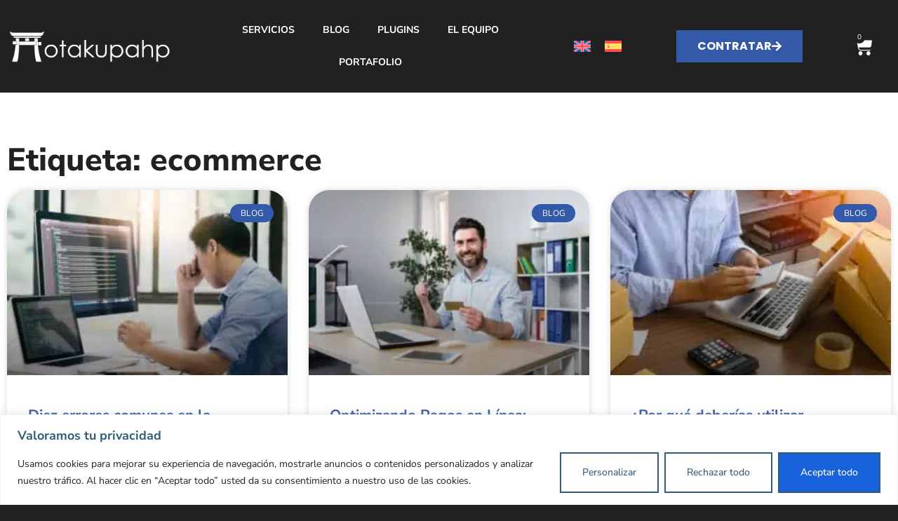

--- FILE ---
content_type: text/css
request_url: https://otakupahp.llc/wp-content/uploads/elementor/css/post-21906.css?ver=1764681729
body_size: 493
content:
.elementor-kit-21906{--e-global-color-primary:#3359A8;--e-global-color-secondary:#8BB0FD;--e-global-color-text:#212121;--e-global-color-accent:#61CE70;--e-global-color-ba463e4:#3359A8;--e-global-color-9f5e4bb:#FFFFFF;--e-global-color-bc47443:#000000;--e-global-color-75d6e1c:#F3F3F3;--e-global-typography-primary-font-family:"Montserrat";--e-global-typography-primary-font-weight:600;--e-global-typography-secondary-font-family:"Montserrat";--e-global-typography-secondary-font-weight:400;--e-global-typography-text-font-family:"Montserrat";--e-global-typography-text-font-weight:400;--e-global-typography-accent-font-family:"Montserrat";--e-global-typography-accent-font-weight:500;background-color:var( --e-global-color-text );font-family:"Nunito Sans", Sans-serif;font-size:17px;}.elementor-kit-21906 button,.elementor-kit-21906 input[type="button"],.elementor-kit-21906 input[type="submit"],.elementor-kit-21906 .elementor-button{background-color:var( --e-global-color-primary );color:var( --e-global-color-9f5e4bb );border-radius:0px 0px 0px 0px;padding:15px 30px 15px 30px;}.elementor-kit-21906 button:hover,.elementor-kit-21906 button:focus,.elementor-kit-21906 input[type="button"]:hover,.elementor-kit-21906 input[type="button"]:focus,.elementor-kit-21906 input[type="submit"]:hover,.elementor-kit-21906 input[type="submit"]:focus,.elementor-kit-21906 .elementor-button:hover,.elementor-kit-21906 .elementor-button:focus{background-color:var( --e-global-color-bc47443 );color:var( --e-global-color-9f5e4bb );border-radius:0px 0px 0px 0px;}.elementor-kit-21906 e-page-transition{background-color:#FFBC7D;}.elementor-kit-21906 a{color:var( --e-global-color-primary );font-family:"Nunito Sans", Sans-serif;}.elementor-kit-21906 h1{font-family:"Nunito Sans", Sans-serif;}.elementor-kit-21906 h2{color:var( --e-global-color-primary );font-family:"Nunito Sans", Sans-serif;font-size:24px;}.elementor-kit-21906 h3{font-family:"Nunito Sans", Sans-serif;}.elementor-kit-21906 h4{font-family:"Nunito Sans", Sans-serif;}.elementor-kit-21906 h5{font-family:"Nunito Sans", Sans-serif;}.elementor-kit-21906 h6{font-family:"Nunito Sans", Sans-serif;}.elementor-kit-21906 img{border-radius:0px 0px 0px 0px;}.elementor-section.elementor-section-boxed > .elementor-container{max-width:1400px;}.e-con{--container-max-width:1400px;}.elementor-widget:not(:last-child){margin-block-end:20px;}.elementor-element{--widgets-spacing:20px 20px;--widgets-spacing-row:20px;--widgets-spacing-column:20px;}{}h1.entry-title{display:var(--page-title-display);}.site-header .site-branding{flex-direction:column;align-items:stretch;}.site-header{padding-inline-end:0px;padding-inline-start:0px;}.site-footer .site-branding{flex-direction:column;align-items:stretch;}@media(max-width:1024px){.elementor-section.elementor-section-boxed > .elementor-container{max-width:1024px;}.e-con{--container-max-width:1024px;}}@media(max-width:767px){.elementor-section.elementor-section-boxed > .elementor-container{max-width:767px;}.e-con{--container-max-width:767px;}}/* Start custom CSS *//* Move reCAPTCHA v3 badge to the left */
 
 .grecaptcha-badge {
  width: 70px !important;
  overflow: hidden !important;
  transition: all 0.3s ease !important;
  left: 4px !important;
}

.grecaptcha-badge:hover {
  width: 256px !important;
}/* End custom CSS */

--- FILE ---
content_type: text/css
request_url: https://otakupahp.llc/wp-content/uploads/elementor/css/post-21912.css?ver=1764681730
body_size: 754
content:
.elementor-21912 .elementor-element.elementor-element-99687da > .elementor-container > .elementor-column > .elementor-widget-wrap{align-content:center;align-items:center;}.elementor-21912 .elementor-element.elementor-element-99687da{padding:10px 0px 10px 0px;z-index:10;}.elementor-21912 .elementor-element.elementor-element-7b29a3b img{width:300px;border-radius:0px 0px 0px 0px;}.elementor-21912 .elementor-element.elementor-element-9eebc14{width:100%;max-width:100%;}.elementor-21912 .elementor-element.elementor-element-9eebc14.elementor-element{--align-self:center;}.elementor-21912 .elementor-element.elementor-element-9eebc14 .elementor-menu-toggle{margin:0 auto;background-color:var( --e-global-color-ba463e4 );}.elementor-21912 .elementor-element.elementor-element-9eebc14 .elementor-nav-menu .elementor-item{font-size:14px;font-weight:700;text-transform:uppercase;}.elementor-21912 .elementor-element.elementor-element-9eebc14 .elementor-nav-menu--main .elementor-item{color:var( --e-global-color-9f5e4bb );fill:var( --e-global-color-9f5e4bb );}.elementor-21912 .elementor-element.elementor-element-9eebc14 .elementor-nav-menu--main .elementor-item:hover,
					.elementor-21912 .elementor-element.elementor-element-9eebc14 .elementor-nav-menu--main .elementor-item.elementor-item-active,
					.elementor-21912 .elementor-element.elementor-element-9eebc14 .elementor-nav-menu--main .elementor-item.highlighted,
					.elementor-21912 .elementor-element.elementor-element-9eebc14 .elementor-nav-menu--main .elementor-item:focus{color:var( --e-global-color-9f5e4bb );fill:var( --e-global-color-9f5e4bb );}.elementor-21912 .elementor-element.elementor-element-9eebc14 div.elementor-menu-toggle{color:var( --e-global-color-9f5e4bb );}.elementor-21912 .elementor-element.elementor-element-9eebc14 div.elementor-menu-toggle svg{fill:var( --e-global-color-9f5e4bb );}.elementor-21912 .elementor-element.elementor-element-9533bca.elementor-column > .elementor-widget-wrap{justify-content:center;}.elementor-21912 .elementor-element.elementor-element-d436947{width:var( --container-widget-width, 118.54% );max-width:118.54%;--container-widget-width:118.54%;--container-widget-flex-grow:0;}.elementor-21912 .elementor-element.elementor-element-d436947.elementor-element{--flex-grow:1;--flex-shrink:0;}.elementor-21912 .elementor-element.elementor-element-d436947 .wpml-elementor-ls .wpml-ls-item{font-size:1rem;}.elementor-21912 .elementor-element.elementor-element-f9875b7 .elementor-button{background-color:var( --e-global-color-primary );font-family:"Poppins", Sans-serif;font-weight:bold;fill:var( --e-global-color-9f5e4bb );color:var( --e-global-color-9f5e4bb );}.elementor-21912 .elementor-element.elementor-element-f9875b7 .elementor-button:hover, .elementor-21912 .elementor-element.elementor-element-f9875b7 .elementor-button:focus{background-color:var( --e-global-color-bc47443 );color:var( --e-global-color-9f5e4bb );}.elementor-21912 .elementor-element.elementor-element-f9875b7 .elementor-button-content-wrapper{flex-direction:row-reverse;}.elementor-21912 .elementor-element.elementor-element-f9875b7 .elementor-button .elementor-button-content-wrapper{gap:11px;}.elementor-21912 .elementor-element.elementor-element-f9875b7 .elementor-button:hover svg, .elementor-21912 .elementor-element.elementor-element-f9875b7 .elementor-button:focus svg{fill:var( --e-global-color-9f5e4bb );}.elementor-21912 .elementor-element.elementor-element-96290e6.elementor-element{--flex-grow:0;--flex-shrink:0;}.elementor-21912 .elementor-element.elementor-element-96290e6{z-index:20;--main-alignment:center;--divider-style:solid;--subtotal-divider-style:solid;--view-cart-button-display:none;--cart-footer-layout:1fr;--elementor-remove-from-cart-button:none;--remove-from-cart-button:block;--toggle-button-icon-color:var( --e-global-color-9f5e4bb );--toggle-button-border-color:#3359A800;--toggle-button-icon-hover-color:var( --e-global-color-primary );--toggle-button-hover-border-color:#02010100;--toggle-icon-size:27px;--items-indicator-text-color:var( --e-global-color-9f5e4bb );--items-indicator-background-color:var( --e-global-color-text );--cart-border-style:none;}.elementor-21912 .elementor-element.elementor-element-96290e6 .widget_shopping_cart_content{--subtotal-divider-left-width:0;--subtotal-divider-right-width:0;}.elementor-theme-builder-content-area{height:400px;}.elementor-location-header:before, .elementor-location-footer:before{content:"";display:table;clear:both;}@media(max-width:1024px){.elementor-21912 .elementor-element.elementor-element-96290e6{width:var( --container-widget-width, 78.55px );max-width:78.55px;--container-widget-width:78.55px;--container-widget-flex-grow:0;}}@media(max-width:767px){.elementor-21912 .elementor-element.elementor-element-705ef7f{width:43%;}.elementor-21912 .elementor-element.elementor-element-7b29a3b img{width:150px;}.elementor-21912 .elementor-element.elementor-element-a68b8cd{width:20%;}.elementor-21912 .elementor-element.elementor-element-9eebc14 .elementor-nav-menu--main > .elementor-nav-menu > li > .elementor-nav-menu--dropdown, .elementor-21912 .elementor-element.elementor-element-9eebc14 .elementor-nav-menu__container.elementor-nav-menu--dropdown{margin-top:34px !important;}.elementor-21912 .elementor-element.elementor-element-9533bca{width:29%;}.elementor-21912 .elementor-element.elementor-element-db2f357{width:65%;}.elementor-21912 .elementor-element.elementor-element-69d9de9{width:30%;}.elementor-21912 .elementor-element.elementor-element-96290e6{width:var( --container-widget-width, 74.55px );max-width:74.55px;--container-widget-width:74.55px;--container-widget-flex-grow:0;}}@media(min-width:768px){.elementor-21912 .elementor-element.elementor-element-a68b8cd{width:42.508%;}.elementor-21912 .elementor-element.elementor-element-9533bca{width:9.838%;}.elementor-21912 .elementor-element.elementor-element-db2f357{width:20%;}.elementor-21912 .elementor-element.elementor-element-69d9de9{width:7.623%;}}@media(max-width:1024px) and (min-width:768px){.elementor-21912 .elementor-element.elementor-element-705ef7f{width:36%;}.elementor-21912 .elementor-element.elementor-element-a68b8cd{width:10%;}.elementor-21912 .elementor-element.elementor-element-9533bca{width:13%;}.elementor-21912 .elementor-element.elementor-element-db2f357{width:30%;}.elementor-21912 .elementor-element.elementor-element-69d9de9{width:11%;}}

--- FILE ---
content_type: text/css
request_url: https://otakupahp.llc/wp-content/uploads/elementor/css/post-22023.css?ver=1764681731
body_size: 579
content:
.elementor-22023 .elementor-element.elementor-element-559af7b > .elementor-container > .elementor-column > .elementor-widget-wrap{align-content:center;align-items:center;}.elementor-22023 .elementor-element.elementor-element-559af7b:not(.elementor-motion-effects-element-type-background), .elementor-22023 .elementor-element.elementor-element-559af7b > .elementor-motion-effects-container > .elementor-motion-effects-layer{background-color:var( --e-global-color-text );}.elementor-22023 .elementor-element.elementor-element-559af7b{transition:background 0.3s, border 0.3s, border-radius 0.3s, box-shadow 0.3s;margin-top:0rem;margin-bottom:0rem;padding:3em 0em 3em 0em;}.elementor-22023 .elementor-element.elementor-element-559af7b > .elementor-background-overlay{transition:background 0.3s, border-radius 0.3s, opacity 0.3s;}.elementor-bc-flex-widget .elementor-22023 .elementor-element.elementor-element-363326f.elementor-column .elementor-widget-wrap{align-items:center;}.elementor-22023 .elementor-element.elementor-element-363326f.elementor-column.elementor-element[data-element_type="column"] > .elementor-widget-wrap.elementor-element-populated{align-content:center;align-items:center;}.elementor-22023 .elementor-element.elementor-element-d77a893 img{border-radius:0px 0px 0px 0px;}.elementor-22023 .elementor-element.elementor-element-18ec8a6 .elementor-icon-list-items:not(.elementor-inline-items) .elementor-icon-list-item:not(:last-child){padding-block-end:calc(19px/2);}.elementor-22023 .elementor-element.elementor-element-18ec8a6 .elementor-icon-list-items:not(.elementor-inline-items) .elementor-icon-list-item:not(:first-child){margin-block-start:calc(19px/2);}.elementor-22023 .elementor-element.elementor-element-18ec8a6 .elementor-icon-list-items.elementor-inline-items .elementor-icon-list-item{margin-inline:calc(19px/2);}.elementor-22023 .elementor-element.elementor-element-18ec8a6 .elementor-icon-list-items.elementor-inline-items{margin-inline:calc(-19px/2);}.elementor-22023 .elementor-element.elementor-element-18ec8a6 .elementor-icon-list-items.elementor-inline-items .elementor-icon-list-item:after{inset-inline-end:calc(-19px/2);}.elementor-22023 .elementor-element.elementor-element-18ec8a6 .elementor-icon-list-icon i{color:var( --e-global-color-9f5e4bb );transition:color 0.3s;}.elementor-22023 .elementor-element.elementor-element-18ec8a6 .elementor-icon-list-icon svg{fill:var( --e-global-color-9f5e4bb );transition:fill 0.3s;}.elementor-22023 .elementor-element.elementor-element-18ec8a6{--e-icon-list-icon-size:26px;--icon-vertical-offset:0px;}.elementor-22023 .elementor-element.elementor-element-18ec8a6 .elementor-icon-list-item > .elementor-icon-list-text, .elementor-22023 .elementor-element.elementor-element-18ec8a6 .elementor-icon-list-item > a{font-family:"Poppins", Sans-serif;font-size:19px;font-weight:400;}.elementor-22023 .elementor-element.elementor-element-18ec8a6 .elementor-icon-list-text{color:var( --e-global-color-9f5e4bb );transition:color 0.3s;}.elementor-22023 .elementor-element.elementor-element-005fabe:not(.elementor-motion-effects-element-type-background), .elementor-22023 .elementor-element.elementor-element-005fabe > .elementor-motion-effects-container > .elementor-motion-effects-layer{background-color:var( --e-global-color-text );}.elementor-22023 .elementor-element.elementor-element-005fabe{transition:background 0.3s, border 0.3s, border-radius 0.3s, box-shadow 0.3s;}.elementor-22023 .elementor-element.elementor-element-005fabe > .elementor-background-overlay{transition:background 0.3s, border-radius 0.3s, opacity 0.3s;}.elementor-22023 .elementor-element.elementor-element-0cd21fa{--divider-border-style:dotted;--divider-color:var( --e-global-color-9f5e4bb );--divider-border-width:1px;}.elementor-22023 .elementor-element.elementor-element-0cd21fa .elementor-divider-separator{width:100%;}.elementor-22023 .elementor-element.elementor-element-0cd21fa .elementor-divider{padding-block-start:2px;padding-block-end:2px;}.elementor-22023 .elementor-element.elementor-element-b77dd40 > .elementor-container > .elementor-column > .elementor-widget-wrap{align-content:center;align-items:center;}.elementor-22023 .elementor-element.elementor-element-cdb5f26{text-align:left;font-size:14px;font-weight:400;text-transform:uppercase;color:var( --e-global-color-9f5e4bb );}.elementor-22023 .elementor-element.elementor-element-cdb5f26 p{margin-block-end:0px;}.elementor-22023 .elementor-element.elementor-element-69890a0 .elementor-nav-menu .elementor-item{font-size:14px;text-transform:uppercase;}.elementor-22023 .elementor-element.elementor-element-69890a0 .elementor-nav-menu--main .elementor-item{color:var( --e-global-color-9f5e4bb );fill:var( --e-global-color-9f5e4bb );}.elementor-22023 .elementor-element.elementor-element-69890a0 .elementor-nav-menu--main .elementor-item:hover,
					.elementor-22023 .elementor-element.elementor-element-69890a0 .elementor-nav-menu--main .elementor-item.elementor-item-active,
					.elementor-22023 .elementor-element.elementor-element-69890a0 .elementor-nav-menu--main .elementor-item.highlighted,
					.elementor-22023 .elementor-element.elementor-element-69890a0 .elementor-nav-menu--main .elementor-item:focus{color:var( --e-global-color-secondary );fill:var( --e-global-color-secondary );}.elementor-theme-builder-content-area{height:400px;}.elementor-location-header:before, .elementor-location-footer:before{content:"";display:table;clear:both;}

--- FILE ---
content_type: text/css
request_url: https://otakupahp.llc/wp-content/uploads/elementor/css/post-26105.css?ver=1764691521
body_size: 159
content:
.elementor-26105 .elementor-element.elementor-element-60ae5f0:not(.elementor-motion-effects-element-type-background), .elementor-26105 .elementor-element.elementor-element-60ae5f0 > .elementor-motion-effects-container > .elementor-motion-effects-layer{background-color:var( --e-global-color-9f5e4bb );}.elementor-26105 .elementor-element.elementor-element-60ae5f0{transition:background 0.3s, border 0.3s, border-radius 0.3s, box-shadow 0.3s;padding:4rem 0rem 4rem 0rem;}.elementor-26105 .elementor-element.elementor-element-60ae5f0 > .elementor-background-overlay{transition:background 0.3s, border-radius 0.3s, opacity 0.3s;}.elementor-26105 .elementor-element.elementor-element-82de031 .elementor-heading-title{font-size:45px;font-weight:800;color:var( --e-global-color-text );}.elementor-26105 .elementor-element.elementor-element-e923d14{--grid-row-gap:35px;--grid-column-gap:30px;}.elementor-26105 .elementor-element.elementor-element-e923d14 .elementor-posts-container .elementor-post__thumbnail{padding-bottom:calc( 0.66 * 100% );}.elementor-26105 .elementor-element.elementor-element-e923d14:after{content:"0.66";}.elementor-26105 .elementor-element.elementor-element-e923d14 .elementor-post__thumbnail__link{width:100%;}.elementor-26105 .elementor-element.elementor-element-e923d14 .elementor-post__meta-data span + span:before{content:"•";}.elementor-26105 .elementor-element.elementor-element-e923d14 .elementor-post__card{border-radius:30px;}.elementor-26105 .elementor-element.elementor-element-e923d14 .elementor-post__text{margin-top:20px;}.elementor-26105 .elementor-element.elementor-element-e923d14 .elementor-post__badge{right:0;}.elementor-26105 .elementor-element.elementor-element-e923d14 .elementor-post__card .elementor-post__badge{background-color:var( --e-global-color-primary );margin:20px;}.elementor-26105 .elementor-element.elementor-element-e923d14 .elementor-post__title, .elementor-26105 .elementor-element.elementor-element-e923d14 .elementor-post__title a{color:var( --e-global-color-primary );font-weight:700;}.elementor-26105 .elementor-element.elementor-element-e923d14 .elementor-post__excerpt p{color:var( --e-global-color-text );}@media(max-width:767px){.elementor-26105 .elementor-element.elementor-element-e923d14 .elementor-posts-container .elementor-post__thumbnail{padding-bottom:calc( 0.5 * 100% );}.elementor-26105 .elementor-element.elementor-element-e923d14:after{content:"0.5";}.elementor-26105 .elementor-element.elementor-element-e923d14 .elementor-post__thumbnail__link{width:100%;}}

--- FILE ---
content_type: application/javascript; charset=utf-8
request_url: https://otakupahp.llc/wp-content/plugins/conditional-payments/public/js/conditional-payments-public.js?ver=1.2.2
body_size: 32
content:
(function ($) {
	'use strict';
	$(document).ready(function () {
		$('.woocommerce-billing-fields input, .woocommerce-billing-fields select, .woocommerce-billing-fields textarea,.woocommerce-shipping-fields input, .woocommerce-shipping-fields select, .woocommerce-shipping-fields textarea').on('change', function() {
			$('body').trigger('update_checkout');
		});

		function conditional_payments_trigger() {
			if ( typeof dscpw_conditional_payments_settings !== 'undefined' ) {
				$.each( dscpw_conditional_payments_settings.name_address_fields, function( index, value ) {
					$( document.body ).on( 'change', 'input[name="' + value + '"]', function() {
						$( document.body ).trigger( 'update_checkout' );
					} );

					if ( value.indexOf('shipping_') !== -1 ) {
						var billingValue = value.replace( 'shipping', 'billing' );
						if ( $.inArray( billingValue, dscpw_conditional_payments_settings.name_address_fields ) === -1 ) {
							$( document.body ).on( 'change', 'input[name="' + billingValue + '"]', function() {
								$( document.body ).trigger( 'update_checkout' );
							} );
						}
					}
					if ( 'previous_order' === value ) {
						$( document.body ).on( 'change', 'input[name="billing_email"]', function() {
							$( document.body ).trigger( 'update_checkout' );
						} );
					}
				} );
			}
		}
		conditional_payments_trigger();
		
	});
})(jQuery);